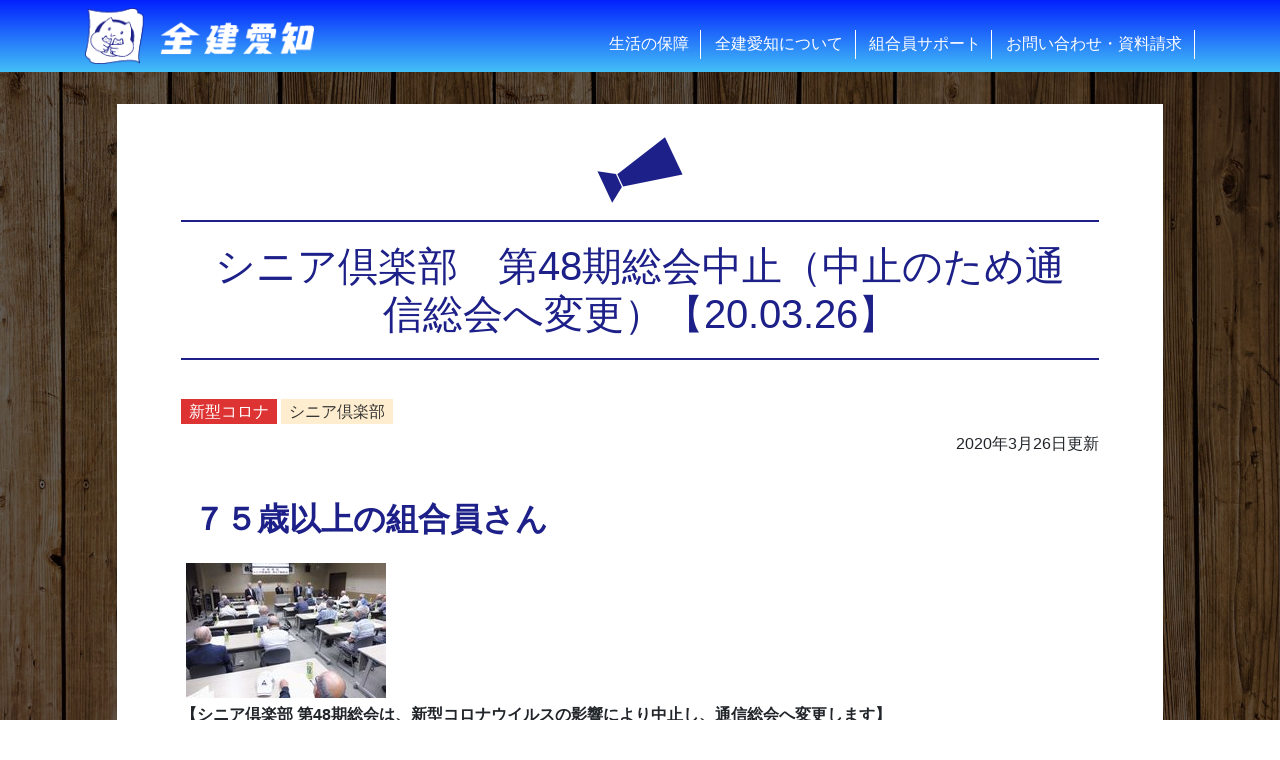

--- FILE ---
content_type: text/html; charset=UTF-8
request_url: http://zenken-aichi.com/2020/03-26/3697.html
body_size: 19941
content:
<!DOCTYPE html>
<html lang="ja">
<head>
	<!--YouTube計測 エムディーエム-->
	<!-- Google Tag Manager -->
	<script>(function(w,d,s,l,i){w[l]=w[l]||[];w[l].push({'gtm.start':
	new Date().getTime(),event:'gtm.js'});var f=d.getElementsByTagName(s)[0],
	j=d.createElement(s),dl=l!='dataLayer'?'&l='+l:'';j.async=true;j.src=
	'https://www.googletagmanager.com/gtm.js?id='+i+dl;f.parentNode.insertBefore(j,f);
	})(window,document,'script','dataLayer','GTM-TN9M5LM');</script>
	<!-- End Google Tag Manager -->
	<meta charset="UTF-8">
	<meta name="viewport" content="width=device-width, initial-scale=1, shrink-to-fit=no">
	<link rel="profile" href="http://gmpg.org/xfn/11">
	<title>シニア倶楽部　第48期総会中止（中止のため通信総会へ変更）【20.03.26】 &#8211; 全建愛知</title>
<meta name='robots' content='max-image-preview:large' />
<link rel='stylesheet' id='wp-block-library-css' href='http://zenken-aichi.com/wp-includes/css/dist/block-library/style.min.css?ver=6.5.7' media='all' />
<style id='tropicalista-pdfembed-style-inline-css'>
.wp-block-tropicalista-pdfembed{height:500px}

</style>
<style id='classic-theme-styles-inline-css'>
/*! This file is auto-generated */
.wp-block-button__link{color:#fff;background-color:#32373c;border-radius:9999px;box-shadow:none;text-decoration:none;padding:calc(.667em + 2px) calc(1.333em + 2px);font-size:1.125em}.wp-block-file__button{background:#32373c;color:#fff;text-decoration:none}
</style>
<style id='global-styles-inline-css'>
body{--wp--preset--color--black: #000000;--wp--preset--color--cyan-bluish-gray: #abb8c3;--wp--preset--color--white: #fff;--wp--preset--color--pale-pink: #f78da7;--wp--preset--color--vivid-red: #cf2e2e;--wp--preset--color--luminous-vivid-orange: #ff6900;--wp--preset--color--luminous-vivid-amber: #fcb900;--wp--preset--color--light-green-cyan: #7bdcb5;--wp--preset--color--vivid-green-cyan: #00d084;--wp--preset--color--pale-cyan-blue: #8ed1fc;--wp--preset--color--vivid-cyan-blue: #0693e3;--wp--preset--color--vivid-purple: #9b51e0;--wp--preset--color--blue: #0d6efd;--wp--preset--color--indigo: #6610f2;--wp--preset--color--purple: #5533ff;--wp--preset--color--pink: #d63384;--wp--preset--color--red: #dc3545;--wp--preset--color--orange: #fd7e14;--wp--preset--color--yellow: #ffc107;--wp--preset--color--green: #198754;--wp--preset--color--teal: #20c997;--wp--preset--color--cyan: #0dcaf0;--wp--preset--color--gray: #6c757d;--wp--preset--color--gray-dark: #343a40;--wp--preset--gradient--vivid-cyan-blue-to-vivid-purple: linear-gradient(135deg,rgba(6,147,227,1) 0%,rgb(155,81,224) 100%);--wp--preset--gradient--light-green-cyan-to-vivid-green-cyan: linear-gradient(135deg,rgb(122,220,180) 0%,rgb(0,208,130) 100%);--wp--preset--gradient--luminous-vivid-amber-to-luminous-vivid-orange: linear-gradient(135deg,rgba(252,185,0,1) 0%,rgba(255,105,0,1) 100%);--wp--preset--gradient--luminous-vivid-orange-to-vivid-red: linear-gradient(135deg,rgba(255,105,0,1) 0%,rgb(207,46,46) 100%);--wp--preset--gradient--very-light-gray-to-cyan-bluish-gray: linear-gradient(135deg,rgb(238,238,238) 0%,rgb(169,184,195) 100%);--wp--preset--gradient--cool-to-warm-spectrum: linear-gradient(135deg,rgb(74,234,220) 0%,rgb(151,120,209) 20%,rgb(207,42,186) 40%,rgb(238,44,130) 60%,rgb(251,105,98) 80%,rgb(254,248,76) 100%);--wp--preset--gradient--blush-light-purple: linear-gradient(135deg,rgb(255,206,236) 0%,rgb(152,150,240) 100%);--wp--preset--gradient--blush-bordeaux: linear-gradient(135deg,rgb(254,205,165) 0%,rgb(254,45,45) 50%,rgb(107,0,62) 100%);--wp--preset--gradient--luminous-dusk: linear-gradient(135deg,rgb(255,203,112) 0%,rgb(199,81,192) 50%,rgb(65,88,208) 100%);--wp--preset--gradient--pale-ocean: linear-gradient(135deg,rgb(255,245,203) 0%,rgb(182,227,212) 50%,rgb(51,167,181) 100%);--wp--preset--gradient--electric-grass: linear-gradient(135deg,rgb(202,248,128) 0%,rgb(113,206,126) 100%);--wp--preset--gradient--midnight: linear-gradient(135deg,rgb(2,3,129) 0%,rgb(40,116,252) 100%);--wp--preset--font-size--small: 13px;--wp--preset--font-size--medium: 20px;--wp--preset--font-size--large: 36px;--wp--preset--font-size--x-large: 42px;--wp--preset--spacing--20: 0.44rem;--wp--preset--spacing--30: 0.67rem;--wp--preset--spacing--40: 1rem;--wp--preset--spacing--50: 1.5rem;--wp--preset--spacing--60: 2.25rem;--wp--preset--spacing--70: 3.38rem;--wp--preset--spacing--80: 5.06rem;--wp--preset--shadow--natural: 6px 6px 9px rgba(0, 0, 0, 0.2);--wp--preset--shadow--deep: 12px 12px 50px rgba(0, 0, 0, 0.4);--wp--preset--shadow--sharp: 6px 6px 0px rgba(0, 0, 0, 0.2);--wp--preset--shadow--outlined: 6px 6px 0px -3px rgba(255, 255, 255, 1), 6px 6px rgba(0, 0, 0, 1);--wp--preset--shadow--crisp: 6px 6px 0px rgba(0, 0, 0, 1);}:where(.is-layout-flex){gap: 0.5em;}:where(.is-layout-grid){gap: 0.5em;}body .is-layout-flex{display: flex;}body .is-layout-flex{flex-wrap: wrap;align-items: center;}body .is-layout-flex > *{margin: 0;}body .is-layout-grid{display: grid;}body .is-layout-grid > *{margin: 0;}:where(.wp-block-columns.is-layout-flex){gap: 2em;}:where(.wp-block-columns.is-layout-grid){gap: 2em;}:where(.wp-block-post-template.is-layout-flex){gap: 1.25em;}:where(.wp-block-post-template.is-layout-grid){gap: 1.25em;}.has-black-color{color: var(--wp--preset--color--black) !important;}.has-cyan-bluish-gray-color{color: var(--wp--preset--color--cyan-bluish-gray) !important;}.has-white-color{color: var(--wp--preset--color--white) !important;}.has-pale-pink-color{color: var(--wp--preset--color--pale-pink) !important;}.has-vivid-red-color{color: var(--wp--preset--color--vivid-red) !important;}.has-luminous-vivid-orange-color{color: var(--wp--preset--color--luminous-vivid-orange) !important;}.has-luminous-vivid-amber-color{color: var(--wp--preset--color--luminous-vivid-amber) !important;}.has-light-green-cyan-color{color: var(--wp--preset--color--light-green-cyan) !important;}.has-vivid-green-cyan-color{color: var(--wp--preset--color--vivid-green-cyan) !important;}.has-pale-cyan-blue-color{color: var(--wp--preset--color--pale-cyan-blue) !important;}.has-vivid-cyan-blue-color{color: var(--wp--preset--color--vivid-cyan-blue) !important;}.has-vivid-purple-color{color: var(--wp--preset--color--vivid-purple) !important;}.has-black-background-color{background-color: var(--wp--preset--color--black) !important;}.has-cyan-bluish-gray-background-color{background-color: var(--wp--preset--color--cyan-bluish-gray) !important;}.has-white-background-color{background-color: var(--wp--preset--color--white) !important;}.has-pale-pink-background-color{background-color: var(--wp--preset--color--pale-pink) !important;}.has-vivid-red-background-color{background-color: var(--wp--preset--color--vivid-red) !important;}.has-luminous-vivid-orange-background-color{background-color: var(--wp--preset--color--luminous-vivid-orange) !important;}.has-luminous-vivid-amber-background-color{background-color: var(--wp--preset--color--luminous-vivid-amber) !important;}.has-light-green-cyan-background-color{background-color: var(--wp--preset--color--light-green-cyan) !important;}.has-vivid-green-cyan-background-color{background-color: var(--wp--preset--color--vivid-green-cyan) !important;}.has-pale-cyan-blue-background-color{background-color: var(--wp--preset--color--pale-cyan-blue) !important;}.has-vivid-cyan-blue-background-color{background-color: var(--wp--preset--color--vivid-cyan-blue) !important;}.has-vivid-purple-background-color{background-color: var(--wp--preset--color--vivid-purple) !important;}.has-black-border-color{border-color: var(--wp--preset--color--black) !important;}.has-cyan-bluish-gray-border-color{border-color: var(--wp--preset--color--cyan-bluish-gray) !important;}.has-white-border-color{border-color: var(--wp--preset--color--white) !important;}.has-pale-pink-border-color{border-color: var(--wp--preset--color--pale-pink) !important;}.has-vivid-red-border-color{border-color: var(--wp--preset--color--vivid-red) !important;}.has-luminous-vivid-orange-border-color{border-color: var(--wp--preset--color--luminous-vivid-orange) !important;}.has-luminous-vivid-amber-border-color{border-color: var(--wp--preset--color--luminous-vivid-amber) !important;}.has-light-green-cyan-border-color{border-color: var(--wp--preset--color--light-green-cyan) !important;}.has-vivid-green-cyan-border-color{border-color: var(--wp--preset--color--vivid-green-cyan) !important;}.has-pale-cyan-blue-border-color{border-color: var(--wp--preset--color--pale-cyan-blue) !important;}.has-vivid-cyan-blue-border-color{border-color: var(--wp--preset--color--vivid-cyan-blue) !important;}.has-vivid-purple-border-color{border-color: var(--wp--preset--color--vivid-purple) !important;}.has-vivid-cyan-blue-to-vivid-purple-gradient-background{background: var(--wp--preset--gradient--vivid-cyan-blue-to-vivid-purple) !important;}.has-light-green-cyan-to-vivid-green-cyan-gradient-background{background: var(--wp--preset--gradient--light-green-cyan-to-vivid-green-cyan) !important;}.has-luminous-vivid-amber-to-luminous-vivid-orange-gradient-background{background: var(--wp--preset--gradient--luminous-vivid-amber-to-luminous-vivid-orange) !important;}.has-luminous-vivid-orange-to-vivid-red-gradient-background{background: var(--wp--preset--gradient--luminous-vivid-orange-to-vivid-red) !important;}.has-very-light-gray-to-cyan-bluish-gray-gradient-background{background: var(--wp--preset--gradient--very-light-gray-to-cyan-bluish-gray) !important;}.has-cool-to-warm-spectrum-gradient-background{background: var(--wp--preset--gradient--cool-to-warm-spectrum) !important;}.has-blush-light-purple-gradient-background{background: var(--wp--preset--gradient--blush-light-purple) !important;}.has-blush-bordeaux-gradient-background{background: var(--wp--preset--gradient--blush-bordeaux) !important;}.has-luminous-dusk-gradient-background{background: var(--wp--preset--gradient--luminous-dusk) !important;}.has-pale-ocean-gradient-background{background: var(--wp--preset--gradient--pale-ocean) !important;}.has-electric-grass-gradient-background{background: var(--wp--preset--gradient--electric-grass) !important;}.has-midnight-gradient-background{background: var(--wp--preset--gradient--midnight) !important;}.has-small-font-size{font-size: var(--wp--preset--font-size--small) !important;}.has-medium-font-size{font-size: var(--wp--preset--font-size--medium) !important;}.has-large-font-size{font-size: var(--wp--preset--font-size--large) !important;}.has-x-large-font-size{font-size: var(--wp--preset--font-size--x-large) !important;}
.wp-block-navigation a:where(:not(.wp-element-button)){color: inherit;}
:where(.wp-block-post-template.is-layout-flex){gap: 1.25em;}:where(.wp-block-post-template.is-layout-grid){gap: 1.25em;}
:where(.wp-block-columns.is-layout-flex){gap: 2em;}:where(.wp-block-columns.is-layout-grid){gap: 2em;}
.wp-block-pullquote{font-size: 1.5em;line-height: 1.6;}
</style>
<link rel='stylesheet' id='contact-form-7-css' href='http://zenken-aichi.com/wp-content/plugins/contact-form-7/includes/css/styles.css?ver=5.7.2' media='all' />
<link rel='stylesheet' id='pagetop-jump-css' href='http://zenken-aichi.com/wp-content/plugins/tkp-tools/inc/pagetop-jump/pagetop-jump.css?ver=1.0' media='all' />
<link rel='stylesheet' id='child-understrap-styles-css' href='http://zenken-aichi.com/wp-content/themes/understrap-zenken/css/child-theme.css?ver=0.5.5' media='all' />
<link rel='stylesheet' id='child-custom-styles-css' href='http://zenken-aichi.com/wp-content/themes/understrap-zenken/css/child-custom.css?ver=0.5.5' media='all' />
<link rel='stylesheet' id='custom-block-css' href='http://zenken-aichi.com/wp-content/themes/understrap-zenken/css/custom-block.css?ver=0.5.5' media='all' />
<link rel='stylesheet' id='cf7cf-style-css' href='http://zenken-aichi.com/wp-content/plugins/cf7-conditional-fields/style.css?ver=2.3.2' media='all' />
<script src="http://zenken-aichi.com/wp-includes/js/jquery/jquery.min.js?ver=3.7.1" id="jquery-core-js"></script>
<script src="http://zenken-aichi.com/wp-includes/js/jquery/jquery-migrate.min.js?ver=3.4.1" id="jquery-migrate-js"></script>
<link rel="https://api.w.org/" href="http://zenken-aichi.com/wp-json/" /><link rel="alternate" type="application/json" href="http://zenken-aichi.com/wp-json/wp/v2/posts/3697" /><link rel="alternate" type="application/json+oembed" href="http://zenken-aichi.com/wp-json/oembed/1.0/embed?url=http%3A%2F%2Fzenken-aichi.com%2F2020%2F03-26%2F3697.html" />
<link rel="alternate" type="text/xml+oembed" href="http://zenken-aichi.com/wp-json/oembed/1.0/embed?url=http%3A%2F%2Fzenken-aichi.com%2F2020%2F03-26%2F3697.html&#038;format=xml" />
<meta name="mobile-web-app-capable" content="yes">
<meta name="apple-mobile-web-app-capable" content="yes">
<meta name="apple-mobile-web-app-title" content="全建愛知 - 全建愛知は建設業で働くあなたを守ります">
<style>.recentcomments a{display:inline !important;padding:0 !important;margin:0 !important;}</style>
<!-- TKP Tools -->
<!-- Global site tag (gtag.js) - Google Analytics -->
<script async src="//www.googletagmanager.com/gtag/js?id=UA-118023646-1"></script>
<script>
  window.dataLayer = window.dataLayer || [];
  function gtag(){dataLayer.push(arguments);}
  gtag('js', new Date());

  gtag('config', 'UA-118023646-1');
</script>

	<link rel="shortcut icon" href="http://zenken-aichi.com/wp-content/themes/understrap-zenken/images/favicon.ico">
	<link href="//maxcdn.bootstrapcdn.com/font-awesome/4.7.0/css/font-awesome.min.css" rel="stylesheet">
</head>

<body class="post-template-default single single-post postid-3697 single-format-standard wp-embed-responsive group-blog understrap-no-sidebar">
	<!--YouTube計測 エムディーエム-->
	<!-- Google Tag Manager (noscript) -->
	<noscript><iframe src="https://www.googletagmanager.com/ns.html?id=GTM-TN9M5LM"
	height="0" width="0" style="display:none;visibility:hidden"></iframe></noscript>
	<!-- End Google Tag Manager (noscript) -->
<svg aria-hidden="true" style="position: absolute; width: 0; height: 0; overflow: hidden;" version="1.1" xmlns="http://www.w3.org/2000/svg" xmlns:xlink="http://www.w3.org/1999/xlink">
<defs>
<symbol id="icon-logo" viewBox="0 0 32 32">
<path d="M31.283 4.851c-0.461-0.806-1.549-1.062-2.547-1.331 0.051-1.702-1.254-2.381-2.854-2.394-2.163-0.013-3.827 0.883-5.683 1.267-3.11 0.576-6.285 0.755-9.434 0.563-2.061-0.102-4.122-0.371-6.144-0.781-0.96-0.192-1.869-0.474-2.803-0.704 0.691 3.622 0.896 7.322 0.614 11.008-0.102 1.254-0.102 2.509-0.307 3.686-0.192 1.165-0.269 2.355-0.486 3.52-0.115 0.576-0.205 1.152-0.32 1.715-0.128 0.563-0.218 1.139-0.346 1.69-0.243 1.011-0.806 2.163-0.422 3.29 0.346 0.998 1.126 1.549 2.061 2.022 0.051 1.933 2.445 2.496 4.557 2.419 0.653-0.026 1.28 0.090 1.894 0.077 1.178-0.038 2.342-0.154 3.507-0.333 2.394-0.371 4.57-0.678 6.899-0.986 1.178-0.154 2.458-0.282 3.597-0.333 2.342-0.090 4.915-0.051 6.234 1.126 0.154 0.141 0.179 0.166 0.307 0.115 0.294-0.115 0.102-0.346 0.026-0.589-0.563-1.69-0.358-3.942-0.166-5.747 0.115-1.126 0.256-2.125 0.422-3.187 0.486-3.2 1.203-6.323 1.523-9.651 0.128-1.101 0.205-2.202 0.205-3.302-0.064-1.139 0.141-2.33-0.333-3.162zM31.206 8.026c-0.013 1.626-0.166 3.238-0.448 4.838-0.486 3.699-1.165 6.989-1.638 10.637-0.269 2.010-0.448 4.352 0 6.246-0.077 0.038-0.179-0.038-0.23-0.077-1.203-0.627-3.059-0.883-4.954-0.845-1.843 0.064-3.674 0.218-5.491 0.474-2.726 0.346-5.21 0.883-7.987 1.126-0.704 0.077-1.395 0.102-2.099 0.064-0.218-0.013-0.448-0.090-0.678-0.102-0.461-0.013-0.909 0.077-1.382 0.051-1.242-0.077-2.739-0.448-3.174-1.357-0.115-0.294-0.166-0.614-0.166-0.934-1.037-0.538-2.214-1.152-2.189-2.714 0.026-0.474 0.128-0.947 0.307-1.382 0.384-1.37 0.678-2.765 0.883-4.173 0.179-0.934 0.32-1.907 0.448-2.893 0.41-3.034 0.576-6.093 0.512-9.152-0.077-1.946-0.269-3.891-0.589-5.824 2.829 0.768 5.734 1.203 8.666 1.318 1.024 0.026 2.074 0.128 3.085 0.077 1.037-0.064 2.048-0.102 3.034-0.166 0.986-0.077 1.958-0.218 2.918-0.422 1.382-0.256 2.534-0.781 3.878-1.075 0.486-0.115 0.973-0.192 1.472-0.23v0c1.715-0.128 3.213 0.538 2.944 2.304 0.96 0.282 2.138 0.448 2.598 1.216 0.448 0.742 0.256 2.035 0.282 2.995z"></path>
<path d="M26.253 19.264c0.256-0.589 0.179-1.446 0.23-2.266 0.026-0.358 0.102-0.704 0.102-1.011 0-0.397-0.115-0.896-0.166-1.344-0.026-0.422-0.090-0.845-0.192-1.254-0.166-0.41-0.384-0.794-0.64-1.152-0.474-0.845-0.589-1.638-0.947-2.598-0.141-0.384-0.461-1.050-0.73-1.139-0.218-0.038-0.435-0.013-0.64 0.077-0.32 0.115-0.614 0.384-0.896 0.525-1.267-0.819-2.688-1.382-4.173-1.651-0.422-0.064-0.858-0.128-1.293-0.166-0.653 0-1.318-0.051-1.958-0.166 0.013-0.346-0.128-0.986-0.41-1.037-0.077-0.013-0.166 0-0.23 0.026-1.075 0.154-1.946 0.973-2.573 1.626-2.547 0.819-4.634 2.65-5.76 5.069-0.115 0.269-0.218 0.55-0.307 0.832-0.026 0.166-0.051 0.333-0.102 0.499-0.102 0.179-0.435 0.358-0.589 0.499-0.806 0.666-1.344 1.587-1.536 2.624-0.038 0.243-0.141 0.474-0.166 0.678-0.038 0.538 0.013 1.062 0.166 1.574 0.141 0.73 0.448 1.408 0.922 1.984 0.474 0.704 1.075 1.306 1.766 1.792 0.333 0.269 0.691 0.512 1.062 0.73 0.602 0.307 1.51 0.218 1.792 0.922 1.549 1.344 3.93 2.022 6.49 1.933 0.243-0.013 0.512-0.077 0.755-0.102s0.525 0.013 0.755-0.026c0.154-0.026 0.282-0.192 0.474-0.192 0.218 0.038 0.435 0.102 0.64 0.192 1.382 0.358 2.829 0.333 4.198-0.077 0.589-0.192 1.139-0.461 1.651-0.806 1.101-0.755 1.958-1.613 2.266-3.136 0.179-0.87 0.179-1.754 0-2.624-0.051-0.179-0.256-0.294-0.218-0.525 0.038-0.115 0.192-0.166 0.256-0.307zM14.758 26.445c-0.307 0-0.614-0.026-0.922-0.051-0.704-0.064-1.395-0.179-2.074-0.358-0.576-0.141-1.139-0.397-1.626-0.73-0.243-0.128-0.435-0.333-0.538-0.589 0.73-0.538 1.971 0.64 2.547-0.051 0.077-0.128 0.128-0.243 0.192-0.384 0.166-0.269 0.435-0.525 0.614-0.87 0.23-0.538 0.397-1.114 0.474-1.702v-0.064c0.23 0.269 0.512 0.499 0.755 0.755-0.256 0.346-0.461 1.101-0.051 1.344 0.128 0.563-0.576 1.126-0.192 1.51 0.051 0.051 0.115 0.013 0.192 0.064 0.051 0.038 0.102 0.141 0.166 0.192 0.461 0.41 1.6 0.307 2.099 0.73-0.461 0.282-1.062 0.205-1.638 0.205zM10.982 24.41c0.141-0.218 0.192-0.73 0.525-0.781 0.102-0.013 0.218 0.064 0.307 0.051v0c0.179-0.026 0.243-0.192 0.448-0.192-0.128 0.653-0.512 1.254-1.28 0.922zM12.57 22.144c0 0 0 0 0 0 0.051-0.128 0.192-0.218 0.333-0.218 0 0 0.013 0.013 0.013 0.013 0.090 0.141 0.038 0.32-0.102 0.41-0.141-0.026-0.154-0.154-0.243-0.205 0 0 0 0 0 0v0zM12.019 19.52c-0.192-0.115-0.371-0.23-0.538-0.384-0.397-0.205-0.768-0.448-1.114-0.73-0.141-0.141-0.269-0.307-0.358-0.499 0-0.115 0.205-0.346 0.307-0.499 0.128-0.179 0.23-0.32 0.333-0.448 0.23-0.32 0.512-0.602 0.832-0.832v0c0.205 0.166 0.205 0.538 0.307 0.806 0.627 0.154 1.126 0.934 1.869 0.922 0.294 0 0.41-0.23 0.678-0.218-0.205 0.96-0.371 1.843-0.87 2.483-0.333-0.371-0.947-0.384-1.446-0.602zM14.592 24.32v0c0.141 0.32 0.205 0.653 0.192 0.986-0.602 0.077-0.576-0.819-0.192-0.986zM26.074 21.299c0.013 0.435-0.282 0.832-0.166 1.28-0.051 0.141-0.166 0.256-0.102 0.448-0.282 0.384-0.32 0.832-0.589 1.229-0.205 0.256-0.448 0.486-0.704 0.678-0.742 0.691-1.626 1.216-2.598 1.536-1.178 0.346-2.355 0.077-3.584-0.102-1.254-0.179-2.253-0.448-2.982-1.229-0.026-0.205-0.166-0.294-0.141-0.538 0.461-0.090 1.306 0.051 1.677-0.23-0.256-0.294-0.73-0.115-1.178-0.166-0.218-0.051-0.448-0.115-0.666-0.192-0.269-0.064-0.474-0.102-0.589-0.256-0.192-0.269-0.128-0.998 0.141-1.139 0.179-0.051 0.358-0.064 0.538-0.051 0.973 0.064 2.214 0.525 3.11 0.102-0.141-0.333-0.653-0.166-1.037-0.218-0.435-0.064-1.101-0.128-1.651-0.218-0.435-0.038-0.858-0.128-1.28-0.282-0.166-0.102-0.294-0.269-0.358-0.448 0.013-0.294 0.154-0.563 0.384-0.755 1.818 0.051 3.635 0.013 5.453-0.141 0.41-0.115 0.806-0.282 1.178-0.499 0.051-0.102 0.115-0.192 0.166-0.307-0.038-0.166-0.243-0.205-0.307-0.422-0.141-0.448 0.102-1.139-0.282-1.395-0.026-0.294-0.102-0.64-0.358-0.73-0.627-0.23-0.96 0.627-1.344 0.806-0.448-0.256-1.139-0.026-1.459-0.358-0.102-0.102-0.077-0.243-0.141-0.358-0.166-0.282-0.486-0.41-0.806-0.333-0.269 0.090-0.653 0.691-0.781 0.947-0.346 0.704-0.589 1.69-0.896 2.355-0.32 0.038-0.627 0.102-0.922 0.218 0.333-0.64 0.589-1.306 0.755-2.010 0.077-0.384 0.333-1.28-0.115-1.421-0.448-0.128-0.678 0.397-1.088 0.307-0.154-0.038-0.282-0.205-0.422-0.282-0.474-0.243-1.152-0.358-0.896-1.088-0.115-0.23-0.358-0.371-0.614-0.384-0.154 0.013-0.282 0.218-0.422 0.358-0.269 0.269-0.499 0.525-0.755 0.806-0.128 0.141-0.256 0.282-0.397 0.307-0.154-0.115-0.013-0.333-0.218-0.384-0.269-0.051-0.294 0.422-0.256 0.678 0.064 0.192 0.141 0.384 0.23 0.563 0.102 0.218 0.282 0.371 0.333 0.499 0.691 0.602 1.485 1.075 2.33 1.395 0.41 0.192 1.28 0.448 1.088 1.139-0.102 0.371-0.87 0.717-1.395 0.563-0.346-0.166-0.678-0.358-0.998-0.589l-0.499-0.282c-0.141-0.077-0.422-0.269-0.499-0.102-0.090 0.205 0.717 0.666 0.87 0.755 0.371 0.166 0.73 0.371 1.062 0.589 0.179 0.141 0.525 0.512 0.499 0.781-0.013 0.179-0.179 0.243-0.307 0.333-0.115 0.115-0.256 0.192-0.397 0.23-0.717 0.141-1.254-0.563-1.843-0.512-0.115 0.563 0.768 0.435 0.845 0.845 0.141 0.742-1.139 0.704-1.741 0.589-0.166-0.038-0.358-0.115-0.538-0.166-1.19-0.32-2.24-0.986-3.046-1.907-0.704-0.742-1.229-1.638-1.536-2.624-0.166-0.499-0.23-1.037-0.192-1.562 0.371-2.278 1.613-4.134 4.314-4.058 0.614-2.573 2.176-4.506 3.994-6.042 0.41-0.346 0.934-0.717 1.421-1.088 0.141-0.128 0.307-0.256 0.474-0.358 0.141-0.051 0.269-0.026 0.41-0.090 0.602 0.486 0.32 1.843 1.139 2.099 0.282 0.051 0.563 0.077 0.845 0.077 0.845 0.038 1.677 0.154 2.496 0.358 0.704 0.218 1.37 0.525 2.010 0.896 0.205 0.141 0.422 0.243 0.666 0.307 0.781 0.051 1.242-0.794 1.843-1.062 0.179-0.090 0.384-0.128 0.589-0.115 0.128 0.038 0.32 0.474 0.422 0.73 0.102 0.269 0.192 0.538 0.256 0.819 0.179 0.602 0.307 1.216 0.358 1.843 0.090 1.587 0.013 3.187-0.218 4.762 0.026 0.128-0.128 0.077-0.115 0.192 0.013 0.282-0.026 0.563-0.102 0.832 0.512 0.422 0.922 0.973 1.178 1.574 0.077 0.243 0.166 0.525 0.23 0.806 0.128 0.294 0.192 0.576 0.23 0.858zM20.237 19.968c-0.448 0.371-1.203 0.23-1.869 0.333 0-0.141 0.154-0.128 0.218-0.218 0.026-0.128-0.038-0.243-0.141-0.307-0.256 0.154-0.576 0.090-0.755-0.141-0.397 0.154 0.013 0.474-0.026 0.73-0.742 0.051-1.498 0.064-2.24 0.026 0.102-0.653 0.269-1.306 0.474-1.933 0.141-0.448 0.282-0.858 0.678-0.986 0.179-0.064 0.282 0.205 0.384 0.333 0.026 0.038 0.090 0.064 0.115 0.102 0.064 0.102 0.102 0.269 0.256 0.358 0.41 0.102 0.832 0.154 1.254 0.166 0.102 0.026 0.166 0.064 0.23 0.077v0c0.576 0.051 0.602-0.563 1.062-0.781 0.307 0.166 0.294 0.742 0.358 1.178 0.038 0.154 0.077 0.307 0.102 0.474-0.013 0.102-0.077 0.166-0.102 0.23-0.026 0.128 0.077 0.243 0 0.358z"></path>
<path d="M13.478 11.366c-0.499 0.166-0.819 0.64-0.781 1.152 0 0.038 0.013 0.090 0.026 0.128 0.102 0.294 0.41 0.448 0.704 0.346 0.307-0.166 0.55-0.448 0.666-0.781 0.141-0.538-0.141-0.934-0.614-0.845zM13.402 12.288c-0.243-0.013-0.346-0.435-0.051-0.499 0.371-0.064 0.384 0.512 0.051 0.499z"></path>
<path d="M20.083 13.44c-0.115 0.013-0.23 0.051-0.333 0.115-0.333 0.256-0.794 1.293-0.166 1.536 0.499 0.192 1.024-0.474 1.088-0.896 0.077-0.474-0.141-0.832-0.589-0.755zM19.994 14.374v0c-0.115-0.013-0.218-0.102-0.23-0.23-0.013-0.141 0.090-0.256 0.23-0.269 0.294-0.013 0.294 0.499 0 0.499z"></path>
<path d="M14.733 14.771c-0.051-0.051-0.128-0.064-0.192-0.051-0.371 0.422-0.512 0.986-0.397 1.536 0.794 0 1.574-0.166 2.291-0.499 0.115-0.051 0.32-0.077 0.307-0.23-0.653-0.192-1.062 0.269-1.6 0.333-0.218 0-0.422 0-0.64 0.026-0.013-0.051-0.064-0.051-0.077-0.102 0.026-0.41 0.256-0.614 0.307-1.011z"></path>
<path d="M11.187 17.638c-0.026 0.051-0.026 0.102-0.013 0.141 0.026 0.128 0.154 0.218 0.294 0.192 0.128-0.026 0.218-0.154 0.192-0.294-0.051-0.128-0.358-0.192-0.474-0.038z"></path>
<path d="M13.504 18.483c-0.205-0.090-0.486-0.102-0.525 0.115-0.013 0.141 0.218 0.486 0.397 0.397 0.102-0.141 0.141-0.333 0.128-0.512z"></path>
<path d="M11.789 18.906c-0.038-0.179-0.179-0.448-0.397-0.282 0.064 0.064 0.090 0.166 0.051 0.256 0.128 0.166 0.154 0.397 0.397 0.397 0.179 0 0.538-0.192 0.538-0.358-0.192 0.026-0.384 0.013-0.589-0.013z"></path>
<path d="M17.101 19.187c-0.179-0.294-0.691-0.141-0.666 0.141 0.038 0.32 0.666 0.179 0.666-0.141z"></path>
<path d="M19.622 19.52c-0.115-0.218-0.64-0.333-0.755-0.051 0.064 0.282 0.666 0.384 0.755 0.051z"></path>
</symbol>
<symbol id="icon-kenpo" viewBox="0 0 32 32">
<path d="M23.398 11.853v-6.221h-14.797v6.221h-6.682v14.515h28.16v-14.515h-6.682zM7.949 23.258h-3.226v-3.11h3.226v3.11zM7.949 18.074h-3.226v-3.11h3.226v3.11zM13.376 23.258h-3.226v-3.11h3.226v3.11zM13.376 18.074h-3.226v-3.11h3.226v3.11zM16.947 12.89h-1.907v-1.677h-1.728v-1.83h1.728v-1.677h1.907v1.677h1.741v1.843h-1.728l-0.013 1.664zM21.85 23.258h-3.226v-3.11h3.226v3.11zM21.85 18.074h-3.226v-3.11h3.226v3.11zM27.277 23.258h-3.226v-3.11h3.226v3.11zM27.277 18.074h-3.226v-3.11h3.226v3.11z"></path>
</symbol>
<symbol id="icon-rousai" viewBox="0 0 32 32">
<path d="M17.536 13.44l0.051-0.013c3.085-0.678 5.018-3.725 4.339-6.81 0 0 0-0.013 0-0.013-0.755-3.098-3.866-5.018-6.976-4.301l-0.051 0.013c-3.085 0.678-5.018 3.738-4.339 6.81 0 0 0 0.013 0 0.013 0.755 3.098 3.853 5.018 6.976 4.301zM23.501 24.486c0-0.781-0.755-1.408-1.69-1.408h-0.179v2.816h0.166c0.947 0 1.702-0.64 1.702-1.408zM21.594 14.669v7.949h0.166c1.203 0 2.176 0.832 2.176 1.856s-0.973 1.856-2.176 1.856h-0.166v0.179h-12.25l0.294-0.41c-0.576-0.064-1.126-0.282-1.574-0.653-0.205-0.179-0.371-0.371-0.512-0.602v4.992h16.896v-10.637c-0.013-1.92-1.114-3.674-2.854-4.531zM9.933 25.677l1.882-2.586h-0.781v-4.070h0.448v3.622h0.653l6.17-8.525h-5.619c-2.816 0-5.107 2.278-5.12 5.107v4.378c0.090 0.576 0.371 1.114 0.806 1.51 0.435 0.358 0.986 0.563 1.562 0.563z"></path>
</symbol>
<symbol id="icon-kyosai" viewBox="0 0 32 32">
<path d="M25.267 18.65v-2.496c0-3.43-2.33-6.362-5.594-7.475 0.576-0.448 0.922-1.126 0.922-1.856 0-1.331-1.165-2.419-2.598-2.419-0.691 0-1.357 0.256-1.856 0.73-0.499-0.474-1.165-0.73-1.856-0.73-1.434 0-2.598 1.088-2.598 2.419 0 0.691 0.307 1.344 0.845 1.779-3.366 1.062-5.811 4.045-5.811 7.552v2.496c-1.19 1.766-2.099 4.454-0.96 6.285 1.203 1.933 5.683 2.982 10.227 3.008 4.544-0.026 9.037-1.075 10.227-3.008 1.152-1.83 0.243-4.518-0.947-6.285zM17.997 5.786c0.576 0.038 1.011 0.538 0.973 1.114s-0.538 1.011-1.114 0.973c-0.55-0.038-0.973-0.486-0.973-1.037 0.026-0.602 0.525-1.075 1.114-1.050v0zM14.298 5.786c0.576 0.038 1.011 0.538 0.973 1.114s-0.538 1.011-1.114 0.973c-0.55-0.038-0.973-0.486-0.973-1.037 0.013-0.602 0.512-1.075 1.114-1.050v0zM23.782 16.87c-0.41-0.448-0.806-0.909-1.050-1.254-1.075-1.498-1.69-2.688-3.366-3.469-0.678-0.32-2.022-0.461-3.366-0.512-1.344 0.038-2.688 0.192-3.366 0.512-1.677 0.768-2.291 1.971-3.366 3.469-0.243 0.346-0.653 0.794-1.050 1.254v-0.717c0-3.622 3.162-6.579 7.040-6.579h1.485c3.878 0 7.040 2.957 7.040 6.579v0.717z"></path>
</symbol>
<symbol id="icon-health" viewBox="0 0 32 32">
<path d="M9.536 16.307c-1.126-0.499-1.638-1.818-1.139-2.944s1.818-1.638 2.944-1.139 1.638 1.818 1.139 2.944c-0.23 0.512-0.627 0.922-1.139 1.139v2.611c0 0.96 0.179 1.907 0.512 2.79 1.357-1.446 3.238-3.533 4.365-4.915 0.358-0.448 0.717-0.896 1.062-1.37 0.218-0.294 0.435-0.602 0.627-0.922 0.973-1.51 1.677-3.187 1.677-5.222 0-2.573-1.92-4.698-4.429-4.698-2.099 0-3.968 1.178-4.723 3.635h-0.051c-0.73-2.432-2.586-3.61-4.659-3.61-2.458 0-4.442 2.086-4.442 4.698 0 2.022 0.717 3.712 1.677 5.222 0.205 0.307 0.41 0.614 0.627 0.922 0.346 0.474 0.704 0.922 1.062 1.37 1.638 2.010 4.902 5.53 5.747 6.387h0.051c0.013-0.013 0.038-0.038 0.051-0.064-0.64-1.318-0.973-2.752-0.973-4.224v-2.611zM29.222 5.798h-1.574v-0.23h-0.947v1.421h0.947v-0.192h1.574c0.256-0.026 0.474 0.166 0.499 0.422 0 0.026 0 0.051 0 0.090 0 0.051-0.486 5.235-3.622 5.363-0.269-0.346-0.768-0.397-1.101-0.141-0.051 0.038-0.102 0.090-0.141 0.141-3.187-0.051-3.686-5.312-3.686-5.363-0.026-0.256 0.154-0.486 0.41-0.512 0.026 0 0.051 0 0.090 0h1.574v0.192h0.947v-1.421h-0.947v0.23h-1.574c-0.806-0.026-1.472 0.614-1.498 1.408 0 0.038 0 0.064 0 0.102 0 0.986 0.87 6.323 4.685 6.362 0.026 0.038 0.064 0.077 0.102 0.102v5.005c0 4.186-3.174 7.59-7.066 7.59s-7.066-3.405-7.066-7.59v-4.646h-0.998v4.646c0 4.749 3.622 8.602 8.077 8.602s8.077-3.853 8.077-8.602v-4.992h0.013c0.051-0.038 0.090-0.077 0.128-0.128 3.763-0.102 4.621-5.376 4.621-6.362 0.026-0.806-0.589-1.472-1.395-1.51-0.064 0.013-0.090 0.013-0.128 0.013zM9.498 13.734h0.026c0.205-0.486 0.781-0.704 1.254-0.499 0.218 0.102 0.397 0.269 0.499 0.499h0.026v0.051c0.090 0.23 0.090 0.474 0 0.704v1.267c0.883-0.499 1.19-1.613 0.691-2.496s-1.613-1.19-2.496-0.691-1.19 1.613-0.691 2.496c0.166 0.294 0.41 0.538 0.691 0.691v-1.267c-0.090-0.23-0.090-0.474 0-0.704v-0.051z"></path>
</symbol>
<symbol id="icon-join" viewBox="0 0 32 32">
<path d="M8.128 2.176l-0.358-0.128v23.219l12.467 4.698v-4.774h3.981v-23.014h-16.090zM19.866 29.44l-11.738-4.429v-22.451l11.738 4.429v22.451zM18.88 18.176c0.013 0.563-0.435 1.024-0.998 1.037s-1.024-0.435-1.037-0.998c-0.013-0.563 0.435-1.024 0.998-1.037 0.013 0 0.013 0 0.026 0 0.55 0 0.998 0.448 1.011 0.998 0 0 0 0 0 0z"></path>
</symbol>
<symbol id="icon-faq" viewBox="0 0 32 32">
<path d="M16.358 13.043l-1.51 3.891-0.038-0.102 1.574-4.058c-0.026 0.090-0.038 0.179-0.026 0.269zM13.978 18.176h0.090l-0.998-2.752-0.038 0.115 0.947 2.637zM13.978 18.176l-0.96-2.624 0.038-0.115-1.024-2.842c0.141-0.23 0.333-0.41 0.563-0.538-0.563-0.051-1.114 0.269-1.318 0.832l-2.88 8.115c-0.051 0.166-0.077 0.333-0.064 0.499l-5.389 2.893 0.371 0.678 5.312-2.842c0.448 0.538 1.242 0.614 1.779 0.166 0.179-0.141 0.307-0.333 0.384-0.55l1.229-3.443-0.013-0.218h1.971zM14.81 16.832l1.574-4.058c-0.013 0.090-0.026 0.179-0.026 0.269l0.346-0.883c-0.064 0.064-0.115 0.141-0.166 0.218l0.179-0.474c-0.038 0-0.064-0.013-0.090-0.013h-3.405c-0.090 0-0.192 0.013-0.282 0.026v0.013c0.026 0 0.051-0.013 0.077-0.013l1.792 4.915zM22.144 7.117v-6.093h-0.768v6.093c-0.499 0.154-0.845 0.602-0.883 1.114l-0.166 2.957-2.944 0.576c-0.128 0.026-0.256 0.077-0.384 0.141 0.333 0.064 0.627 0.23 0.845 0.499l-2.227 5.76h2.304l0.154-3.981 3.686-0.73c0.563-0.115 0.986-0.589 1.011-1.165l0.23-3.93c0.038-0.538-0.32-1.062-0.858-1.242zM11.853 7.706c0 0 0.013 0 0.013 0h6.093c0.154 0 0.269-0.115 0.282-0.269 0-0.154-0.115-0.269-0.269-0.282 0 0-0.013 0-0.013 0h-0.627c-0.512-1.331-2.010-2.010-3.341-1.498-0.691 0.269-1.229 0.806-1.498 1.498h-0.627c-0.154 0-0.269 0.115-0.282 0.269 0 0.154 0.115 0.282 0.269 0.282zM12.301 8.704c0.051 1.446 1.254 2.573 2.688 2.534 1.382-0.038 2.483-1.152 2.534-2.534 0-0.218-0.038-0.448-0.102-0.666h-5.018c-0.064 0.218-0.090 0.448-0.102 0.666zM12.070 20.019c0.013 0.294 0.115 0.589 0.282 0.832v8.883c0.013 0.704 0.589 1.254 1.28 1.242 0.678-0.013 1.242-0.563 1.242-1.242v-8.166h0.563v8.166c0.013 0.704 0.589 1.254 1.28 1.242 0.678-0.013 1.242-0.563 1.242-1.242v-9.779c0-0.090-0.013-0.179-0.026-0.269l0.013-0.346h-5.901l0.026 0.678zM22.618 1.024v4.531h6.438v-4.531h-6.438zM3.443 25.306l3.046 5.645 4.019-2.15-3.046-5.632-4.019 2.138zM16.794 11.891l-0.102 0.256c0.090-0.090 0.179-0.166 0.294-0.23-0.051-0.013-0.128-0.026-0.192-0.026zM13.030 12.186l-0.090-0.256c-0.115 0.026-0.23 0.077-0.346 0.128 0.102 0.013 0.205 0.026 0.294 0.064 0.051 0.026 0.102 0.038 0.141 0.064zM13.978 18.189v0h-1.984l0.013 0.218 0.077-0.218h1.894z"></path>
</symbol>
<symbol id="icon-domain" viewBox="0 0 32 32">
<path d="M3.494 21.722l1.587-0.922v-0.691l-1.587 0.922v0.691zM3.494 24.525l1.587-0.922v-0.691l-1.587 0.922v0.691zM3.494 23.117l1.587-0.922v-0.691l-1.587 0.922v0.691zM3.494 20.314l1.587-0.922v-0.691l-1.587 0.922v0.691zM3.494 25.242v0.077l0.896 1.178 0.691-1.178v-0.998l-1.587 0.922zM3.494 18.906l1.587-0.922v-0.691l-1.587 0.922v0.691zM5.082 15.411v1.178l-1.587 0.922v-2.099l-2.342-1.421h6.272l-2.342 1.421zM7.373 8.653v-2.317c0-0.461 0.371-0.832 0.832-0.832h6.682c0.461 0 0.832 0.371 0.832 0.832v2.317h-8.346zM9.408 22.925l4.288-2.483v-0.922l-4.288 2.483v0.922zM9.408 19.648l4.288-2.483v-0.909l-4.288 2.483v0.909zM9.408 21.286l4.288-2.483v-0.922l-4.288 2.483v0.922zM9.408 26.189l4.288-2.483v-0.922l-4.288 2.483v0.922zM9.408 24.55l4.288-2.483v-0.922l-4.288 2.483v0.922zM10.112 26.496h3.584v-2.061l-3.584 2.061zM13.696 10.637v-1.318h-4.288v3.789l4.288-2.47zM9.408 14.746l4.288-2.483v-0.922l-4.288 2.483v0.922zM9.408 16.384l4.288-2.483v-0.922l-4.288 2.483v0.922zM9.408 18.022l4.288-2.483v-0.922l-4.288 2.483v0.922zM25.626 26.496l-1.741-3.021 1.741-3.021h3.482l1.741 3.021-1.741 3.021h-3.482zM27.366 22.157c-0.73 0-1.318 0.589-1.318 1.318s0.589 1.318 1.318 1.318 1.318-0.589 1.318-1.318c0 0 0 0 0 0 0-0.73-0.589-1.318-1.318-1.318v0zM17.894 26.163l4.288-2.483v-0.922l-4.288 2.483v0.922zM18.611 26.496h3.571v-2.061l-3.571 2.061zM22.182 17.152v-1.318h-4.288v3.789l4.288-2.47zM17.894 21.261l4.288-2.483v-0.922l-4.288 2.483v0.922zM17.894 22.899l4.288-2.483v-0.922l-4.288 2.483v0.922zM17.894 24.525l4.288-2.483v-0.922l-4.288 2.483v0.922zM15.808 15.219c0-1.626 1.894-2.944 4.237-2.944s4.237 1.318 4.237 2.944h-8.474z"></path>
</symbol>
<symbol id="icon-office" viewBox="0 0 32 32">
<path d="M16 14.758c0.461 0 0.845-0.384 0.832-0.858 0-0.461-0.384-0.845-0.858-0.832-0.461 0-0.832 0.384-0.832 0.845 0.013 0.474 0.397 0.845 0.858 0.845 0 0 0 0 0 0zM14.336 15.219c0.41-0.23 0.55-0.742 0.32-1.139 0 0 0 0 0-0.013-0.243-0.41-0.755-0.538-1.165-0.307s-0.55 0.742-0.32 1.139c0 0 0 0 0 0.013 0.243 0.397 0.755 0.538 1.165 0.307zM11.942 16.755c0.41 0.23 0.922 0.090 1.165-0.307 0.23-0.397 0.102-0.909-0.307-1.152 0 0 0 0-0.013 0-0.41-0.23-0.922-0.090-1.165 0.307-0.218 0.397-0.090 0.909 0.32 1.152 0-0.013 0 0 0 0zM11.814 17.28c0.474 0 0.858 0.384 0.858 0.845s-0.384 0.845-0.858 0.845-0.858-0.384-0.858-0.845 0.384-0.845 0.858-0.845zM13.12 19.802c-0.243-0.41-0.755-0.538-1.165-0.307s-0.55 0.742-0.32 1.139c0 0 0 0.013 0 0.013 0.243 0.41 0.755 0.538 1.165 0.307s0.55-0.742 0.32-1.152c0 0.013 0 0 0 0zM19.213 15.296c-0.41 0.23-0.55 0.742-0.32 1.139 0 0 0 0 0 0.013 0.243 0.41 0.755 0.538 1.165 0.307s0.55-0.742 0.32-1.139c0 0 0 0 0-0.013-0.243-0.41-0.755-0.55-1.165-0.307zM17.677 15.219c0.41 0.23 0.922 0.090 1.165-0.307 0.23-0.397 0.102-0.909-0.307-1.152 0 0 0 0-0.013 0-0.41-0.23-0.922-0.090-1.165 0.307-0.23 0.397-0.090 0.909 0.32 1.152-0.013-0.013 0-0.013 0 0zM14.336 21.030c-0.41-0.23-0.922-0.090-1.165 0.307-0.23 0.397-0.102 0.909 0.307 1.152 0 0 0 0 0.013 0 0.41 0.23 0.922 0.090 1.165-0.307 0.23-0.397 0.090-0.909-0.32-1.152 0 0.013 0 0 0 0zM16 21.478c-0.461 0-0.845 0.384-0.832 0.858 0 0.461 0.384 0.845 0.858 0.832 0.461 0 0.832-0.384 0.832-0.845s-0.384-0.845-0.858-0.845c0 0 0 0 0 0zM17.677 21.030c-0.41 0.23-0.55 0.742-0.32 1.139 0 0 0 0 0 0.013 0.243 0.41 0.755 0.538 1.165 0.307s0.55-0.742 0.32-1.139c0 0 0 0 0-0.013-0.243-0.397-0.755-0.538-1.165-0.307zM28.608 8.128c-2.368-2.867-12.608-3.008-12.608-3.008s-10.24 0.141-12.608 3.008c-1.92 2.33-1.894 5.402-0.358 5.568 1.024 0.115 4.57 0.499 4.582-0.947 0.013-1.562 0.038-2.688 2.125-3.648 0.102-0.051 0.218-0.102 0.346-0.141-0.525 0.474-0.307 1.203-0.205 1.472-0.154 0.102-0.294 0.218-0.422 0.346-1.037 0.986-1.728 3.149-1.728 3.149-0.282 0.973-1.984 5.606-1.971 8.986 0 1.958 0 3.955 2.214 3.955h16.051c2.214 0 2.214-2.010 2.214-3.955 0.013-3.379-1.69-8.013-1.971-8.986 0 0-0.678-2.163-1.728-3.149-0.128-0.128-0.269-0.243-0.422-0.346 0.102-0.269 0.32-0.998-0.205-1.472 0.115 0.038 0.23 0.090 0.346 0.141 2.086 0.96 2.112 2.086 2.125 3.648 0.013 1.446 3.546 1.062 4.582 0.947 1.536-0.166 1.549-3.238-0.358-5.568zM16 8.128c1.165 0.013 2.317 0.102 3.469 0.269-0.141 0.307-0.256 0.627-0.346 0.947 0 0-2.368-0.179-3.123-0.179s-3.123 0.179-3.123 0.179c-0.090-0.32-0.205-0.64-0.346-0.947 1.152-0.166 2.304-0.243 3.469-0.269zM21.21 21.478c-1.856 2.88-5.683 3.725-8.576 1.869-2.88-1.856-3.725-5.683-1.869-8.576 1.856-2.88 5.683-3.725 8.576-1.869 1.779 1.139 2.854 3.11 2.854 5.222v0c0 0.448-0.051 0.909-0.154 1.344zM22.054 19.482c-0.806-0.371-2.701-1.203-3.098-0.934-0.435 0.294 1.651 2.342 2.266 2.918zM16 15.872c-1.267 0.013-2.278 1.050-2.266 2.304s1.050 2.278 2.304 2.266c1.254-0.013 2.266-1.037 2.266-2.278 0-1.267-1.024-2.291-2.304-2.291 0 0 0 0 0 0z"></path>
</symbol>
<symbol id="icon-koushu" viewBox="0 0 32 32">
<path d="M31.616 22.438c-0.013 0.269-0.23 0.486-0.512 0.474 0 0-9.139-0.461-15.104-0.461-5.965-0.013-15.104 0.461-15.104 0.461-0.013 0-0.026 0-0.038 0-0.269-0.013-0.486-0.243-0.474-0.512v-1.51c-0.013-0.294 0.218-0.525 0.512-0.538h1.126c0.256-4.224 3.354-7.846 7.808-9.754v10.317h3.046v-11.558c1.037-0.179 2.074-0.269 3.123-0.269s2.099 0.090 3.123 0.269v11.558h3.046v-10.317c4.467 1.907 7.552 5.542 7.808 9.754h1.126c0.294 0.013 0.512 0.256 0.512 0.538v1.51c0 0.013 0 0.026 0 0.038zM18.048 15.334h-1.434v-1.421h-1.242v1.421h-1.421v1.242h1.434v1.421h1.242v-1.421h1.421v-1.242z"></path>
</symbol>
<symbol id="icon-document" viewBox="0 0 32 32">
<path d="M5.786 3.456v25.088h20.429v-25.088h-20.429zM9.574 14.528h-0.858v-0.55h0.858v0.55zM9.574 11.251h-0.858v-0.55h0.858v0.55zM9.574 8.282h-0.858v-0.832h0.858v0.832zM19.405 14.528h-9.088v-0.55h9.088v0.55zM19.405 11.251h-9.088v-0.55h9.088v0.55zM23.232 8.282h-13.056v-0.832h13.056v0.832z"></path>
</symbol>
<symbol id="icon-carrot" viewBox="0 0 32 32">
<path d="M6.477 2.202h19.251v27.75h-19.251v-27.75zM19.366 16.051c0.205-0.461 0.179-0.998-0.077-1.434 0.627-0.358 1.293-0.678 1.971-0.934 0.038 0.051 0.064 0.090 0.115 0.141 0.397 0.397 1.037 0.397 1.434 0.013 0.179-0.179 0.282-0.41 0.294-0.666 0.448 0.154 0.934-0.090 1.088-0.538 0.102-0.307 0.026-0.653-0.205-0.883-0.051-0.051-0.115-0.102-0.179-0.128 0.026-0.166 0.013-0.333-0.013-0.499 0.090-0.038 0.166-0.090 0.23-0.166 0.333-0.333 0.333-0.87 0-1.203-0.269-0.269-0.691-0.333-1.024-0.141-0.179-0.64-0.845-1.024-1.485-0.845-0.499 0.141-0.845 0.576-0.883 1.088-0.602-0.243-1.293 0.051-1.536 0.666-0.179 0.435-0.077 0.947 0.269 1.28 0.013 0.013 0.038 0.026 0.051 0.038-0.269 0.704-0.589 1.382-0.96 2.035-0.41-0.192-0.883-0.192-1.293 0-1.075-0.243-2.522-0.23-3.712 0.96-0.832 0.858-1.587 1.792-2.253 2.778l0.973 0.973c0.102 0.102 0.090 0.269-0.013 0.358s-0.256 0.090-0.346 0l-0.896-0.896c-0.154 0.243-0.307 0.486-0.461 0.73l1.114 1.126c0.102 0.102 0.090 0.269 0 0.358-0.102 0.090-0.256 0.090-0.358 0l-1.024-1.024c-0.141 0.256-0.282 0.525-0.41 0.781l1.139 1.152c0.102 0.102 0.102 0.256 0.013 0.358-0.102 0.102-0.256 0.102-0.358 0.013 0 0-0.013-0.013-0.013-0.013l-1.011-1.011c-0.614 1.421-1.51 3.226-0.922 3.917 0.614 0.717 7.219-2.586 9.434-4.8 1.216-1.229 1.549-2.509 1.306-3.584zM18.79 14.029c0.461-0.602 0.858-1.254 1.203-1.933 0.205 0.038 0.41 0.026 0.602-0.051l-1.779 2.010c-0.013 0-0.013-0.013-0.026-0.026v0zM19.021 14.246l2.15-1.856c0.026 0.026 0.051 0.064 0.077 0.090 0 0 0.013 0.013 0.013 0.013-0.115 0.166-0.192 0.371-0.192 0.576-0.704 0.346-1.37 0.768-1.997 1.242-0.013-0.026-0.026-0.051-0.051-0.064v0z"></path>
</symbol>
<symbol id="icon-schedule" viewBox="0 0 32 32">
<path d="M17.434 23.795h-12.467v-11.968h19.302v3.776c0.026 0 0.051 0 0.090 0 0.435 0 0.87 0.038 1.293 0.128v-9.459h-3.277v1.702c-0.013 0.947-0.794 1.715-1.741 1.702-0.934-0.013-1.69-0.768-1.702-1.702v-1.702h-8.627v1.702c-0.013 0.947-0.794 1.715-1.741 1.702-0.934-0.013-1.69-0.768-1.702-1.702v-1.702h-3.277v18.88h14.246c-0.179-0.435-0.307-0.896-0.397-1.357zM6.771 13.35h2.534v2.522h-2.534v-2.522zM11.136 13.35h2.534v2.522h-2.534v-2.522zM15.514 13.35h2.534v2.522h-2.522v-2.522zM19.891 13.35h2.534v2.522h-2.534v-2.522zM6.771 17.434h2.534v2.522h-2.534v-2.522zM11.136 17.434h2.534v2.522h-2.534v-2.522zM15.514 17.434v2.522h2.291c0.077-0.179 0.154-0.346 0.243-0.512v-1.997l-2.534-0.013zM7.539 8c0.013 0.576 0.474 1.024 1.050 1.024 0.563-0.013 1.011-0.461 1.024-1.024v-3.392c-0.013-0.576-0.474-1.024-1.050-1.024-0.563 0.013-1.011 0.461-1.024 1.024v3.392zM19.571 8c0.013 0.576 0.474 1.024 1.050 1.024 0.563-0.013 1.011-0.461 1.024-1.024v-3.392c-0.013-0.576-0.474-1.024-1.050-1.024-0.563 0.013-1.011 0.461-1.024 1.024v3.392zM29.952 22.528c0.013-3.123-2.509-5.67-5.632-5.683s-5.67 2.509-5.683 5.632c-0.013 3.123 2.509 5.67 5.632 5.683 0.013 0 0.013 0 0.026 0 3.123 0 5.645-2.522 5.658-5.632 0 0 0 0 0 0zM27.482 23.206h-3.187c-0.384 0-0.691-0.307-0.691-0.691v-3.213c0-0.384 0.307-0.691 0.691-0.691s0.691 0.307 0.691 0.691v2.522h2.496c0.384 0 0.691 0.307 0.691 0.678 0 0.397-0.307 0.704-0.691 0.704 0 0 0 0 0 0v0z"></path>
</symbol>
<symbol id="icon-megaphon" viewBox="0 0 32 32">
<path d="M29.614 17.423l-19.009 3.875-1.868-3.969 15.256-11.821 5.621 11.914z"></path>
<path d="M7.101 26.501l3.107-5.101-1.92-4.127-5.907-0.907 4.719 10.135z"></path>
</symbol>
<symbol id="icon-other" viewBox="0 0 32 32">
<path d="M17.357 18.034h-7.909c-0.007-0-0.016-0.001-0.024-0.001-0.252 0-0.457 0.205-0.457 0.457s0.205 0.457 0.457 0.457c0.008 0 0.017-0 0.025-0.001l-0.001 0h7.909c0.007 0 0.016 0.001 0.024 0.001 0.252 0 0.457-0.205 0.457-0.457s-0.205-0.457-0.457-0.457c-0.009 0-0.017 0-0.025 0.001l0.001-0z"></path>
<path d="M17.357 13.575h-7.909c-0.252 0-0.457 0.205-0.457 0.457s0.205 0.457 0.457 0.457h7.909c0.252 0 0.457-0.205 0.457-0.457s-0.205-0.457-0.457-0.457v0z"></path>
<path d="M17.357 22.492h-7.909c-0.007-0-0.016-0.001-0.024-0.001-0.252 0-0.457 0.205-0.457 0.457s0.205 0.457 0.457 0.457c0.008 0 0.017-0 0.025-0.001l-0.001 0h7.909c0.007 0 0.016 0.001 0.024 0.001 0.252 0 0.457-0.205 0.457-0.457s-0.205-0.457-0.457-0.457c-0.009 0-0.017 0-0.025 0.001l0.001-0z"></path>
<path d="M17.357 9.112h-7.909c-0.252 0-0.457 0.205-0.457 0.457s0.205 0.457 0.457 0.457h7.909c0.252 0 0.457-0.205 0.457-0.457s-0.205-0.457-0.457-0.457v0z"></path>
<path d="M22.17 8.206l-1.772 1.77-0.968-0.968c-0.082-0.081-0.195-0.13-0.32-0.13-0.253 0-0.458 0.205-0.458 0.458 0 0.128 0.053 0.244 0.137 0.327l0 0 1.28 1.28c0.082 0.081 0.195 0.131 0.32 0.131s0.238-0.050 0.32-0.131l-0 0 2.103-2.086c0.061-0.077 0.098-0.175 0.098-0.282 0-0.252-0.204-0.456-0.456-0.456-0.107 0-0.205 0.037-0.283 0.099l0.001-0.001z"></path>
<path d="M24.904 5.109h-4.371v-1.522h-2.534c-0.028-1.098-0.926-1.978-2.028-1.978s-2 0.88-2.028 1.975l-0 0.003h-2.534v1.522h-4.367c0 0 0 0 0 0-0.386 0-0.698 0.312-0.699 0.698v20.91c0.001 0.385 0.313 0.697 0.699 0.699h17.864c0.385-0.001 0.697-0.313 0.699-0.699v-20.91c-0.001-0.385-0.313-0.698-0.699-0.698 0 0 0 0 0 0v0zM15.969 2.575c0.56 0 1.014 0.454 1.014 1.014s-0.454 1.014-1.014 1.014c-0.56 0-1.014-0.454-1.014-1.014v0c0-0.56 0.454-1.014 1.014-1.014v0zM24.082 25.195c-0.001 0.385-0.313 0.697-0.699 0.699h-14.826c-0.385-0.001-0.697-0.313-0.699-0.699v-17.868c0.001-0.385 0.313-0.697 0.699-0.699h2.851v0.472h9.125v-0.472h2.851c0.385 0.001 0.697 0.313 0.699 0.699v0z"></path>
<path d="M20.076 15.402c0.083 0.080 0.196 0.13 0.32 0.13s0.237-0.049 0.32-0.13l-0 0 2.092-2.093c0.061-0.077 0.098-0.175 0.098-0.282 0-0.252-0.204-0.456-0.456-0.456-0.107 0-0.205 0.037-0.283 0.099l0.001-0.001-1.772 1.77-0.959-0.96c-0.077-0.061-0.175-0.098-0.282-0.098-0.252 0-0.456 0.204-0.456 0.456 0 0.107 0.037 0.205 0.099 0.283l-0.001-0.001z"></path>
<path d="M22.17 17.121l-1.772 1.77-0.975-0.977c-0.079-0.068-0.183-0.109-0.297-0.109-0.252 0-0.457 0.205-0.457 0.457 0 0.122 0.048 0.233 0.125 0.314l1.28 1.28c0.082 0.079 0.194 0.128 0.317 0.128 0.002 0 0.005-0 0.007-0h-0c0 0 0.001 0 0.001 0 0.126 0 0.24-0.051 0.322-0.134l0-0 2.092-2.092c0.061-0.077 0.098-0.175 0.098-0.282 0-0.252-0.204-0.456-0.456-0.456-0.107 0-0.205 0.037-0.283 0.099l0.001-0.001z"></path>
<path d="M22.17 21.58l-1.772 1.77-0.975-0.977c-0.079-0.068-0.183-0.109-0.297-0.109-0.252 0-0.457 0.205-0.457 0.457 0 0.122 0.048 0.233 0.125 0.314l1.28 1.28c0.082 0.081 0.195 0.131 0.32 0.131s0.238-0.050 0.32-0.131l2.091-2.093c0.061-0.077 0.098-0.175 0.098-0.282 0-0.252-0.204-0.456-0.456-0.456-0.107 0-0.205 0.037-0.283 0.099l0.001-0.001z"></path>
</symbol>
<symbol id="icon-sbnews" viewBox="0 0 32 32">
<path d="M28.183 7.38h-7.478v9.059l-2.529 1.388h10.006l-3.564-5.224zM19.812 5.042h-13.431c0-0.012 0.001-0.027 0.001-0.041 0-0.737-0.598-1.335-1.335-1.335s-1.335 0.598-1.335 1.335c0 0.015 0 0.029 0.001 0.043l-0-0.002v21.838c-0 0.012-0.001 0.027-0.001 0.041 0 0.737 0.598 1.335 1.335 1.335s1.335-0.598 1.335-1.335c0-0.015-0-0.029-0.001-0.043l0 0.002v-11.392h13.431zM17.082 16.16v1.388l2.73-1.388z"></path>
</symbol>
</defs>
</svg>
<div class="site" id="page">

	<!-- ******************* The Navbar Area ******************* -->
	<div id="wrapper-navbar" itemscope itemtype="http://schema.org/WebSite">

		<a class="skip-link sr-only sr-only-focusable" href="#content">コンテンツへスキップ</a>

					
		<nav class="navbar navbar-expand-md justify-content-end navbar-dark">

					<div class="container">
		
					<!-- Your site title as branding in the menu -->
					
						
							<a class="navbar-brand logo" rel="home" href="http://zenken-aichi.com/" title="全建愛知" itemprop="url"><img src="http://zenken-aichi.com/wp-content/themes/understrap-zenken/images/logo.png" alt="全建愛知（全愛知建設労働組合）"></a>

						

					<!-- end custom logo -->

				<button class="navbar-toggler" type="button" data-toggle="collapse" data-target="#navbarNavDropdown" aria-controls="navbarNavDropdown" aria-expanded="false" aria-label="ナビゲーション切り替え">
					<span class="navbar-toggler-icon"></span>
				</button>

				<!-- The WordPress Menu goes here -->
				<div id="navbarNavDropdown" class="collapse navbar-collapse"><ul id="main-menu" class="navbar-nav ml-auto align-self-stretch"><li itemscope="itemscope" itemtype="https://www.schema.org/SiteNavigationElement" id="menu-item-83" class="menu-item menu-item-type-post_type menu-item-object-page menu-item-has-children dropdown menu-item-83 nav-item"><a title="生活の保障" href="#" data-toggle="dropdown" data-bs-toggle="dropdown" aria-haspopup="true" aria-expanded="false" class="dropdown-toggle nav-link" id="menu-item-dropdown-83">生活の保障</a>
<ul class="dropdown-menu" aria-labelledby="menu-item-dropdown-83" >
	<li itemscope="itemscope" itemtype="https://www.schema.org/SiteNavigationElement" id="menu-item-119" class="menu-item menu-item-type-post_type menu-item-object-page menu-item-119 nav-item"><a title="健康保険" href="http://zenken-aichi.com/mamoru/kenpo" class="dropdown-item">健康保険</a></li>
	<li itemscope="itemscope" itemtype="https://www.schema.org/SiteNavigationElement" id="menu-item-120" class="menu-item menu-item-type-post_type menu-item-object-page menu-item-120 nav-item"><a title="労災保険" href="http://zenken-aichi.com/mamoru/rousai" class="dropdown-item">労災保険</a></li>
	<li itemscope="itemscope" itemtype="https://www.schema.org/SiteNavigationElement" id="menu-item-154" class="menu-item menu-item-type-post_type menu-item-object-page menu-item-154 nav-item"><a title="組合共済制度" href="http://zenken-aichi.com/mamoru/kyosai" class="dropdown-item">組合共済制度</a></li>
	<li itemscope="itemscope" itemtype="https://www.schema.org/SiteNavigationElement" id="menu-item-155" class="menu-item menu-item-type-post_type menu-item-object-page menu-item-155 nav-item"><a title="健康診断" href="http://zenken-aichi.com/mamoru/health" class="dropdown-item">健康診断</a></li>
	<li itemscope="itemscope" itemtype="https://www.schema.org/SiteNavigationElement" id="menu-item-195" class="menu-item menu-item-type-post_type menu-item-object-page menu-item-195 nav-item"><a title="その他の制度や取り組み" href="http://zenken-aichi.com/mamoru/other" class="dropdown-item">その他の制度や取り組み</a></li>
</ul>
</li>
<li itemscope="itemscope" itemtype="https://www.schema.org/SiteNavigationElement" id="menu-item-82" class="menu-item menu-item-type-post_type menu-item-object-page menu-item-has-children dropdown menu-item-82 nav-item"><a title="全建愛知について" href="#" data-toggle="dropdown" data-bs-toggle="dropdown" aria-haspopup="true" aria-expanded="false" class="dropdown-toggle nav-link" id="menu-item-dropdown-82">全建愛知について</a>
<ul class="dropdown-menu" aria-labelledby="menu-item-dropdown-82" >
	<li itemscope="itemscope" itemtype="https://www.schema.org/SiteNavigationElement" id="menu-item-156" class="menu-item menu-item-type-post_type menu-item-object-page menu-item-156 nav-item"><a title="加入するには" href="http://zenken-aichi.com/whats/join" class="dropdown-item">加入するには</a></li>
	<li itemscope="itemscope" itemtype="https://www.schema.org/SiteNavigationElement" id="menu-item-157" class="menu-item menu-item-type-post_type menu-item-object-page menu-item-157 nav-item"><a title="よくある質問" href="http://zenken-aichi.com/whats/faq" class="dropdown-item">よくある質問</a></li>
	<li itemscope="itemscope" itemtype="https://www.schema.org/SiteNavigationElement" id="menu-item-158" class="menu-item menu-item-type-post_type menu-item-object-page menu-item-158 nav-item"><a title="専門部の紹介" href="http://zenken-aichi.com/whats/domain" class="dropdown-item">専門部の紹介</a></li>
	<li itemscope="itemscope" itemtype="https://www.schema.org/SiteNavigationElement" id="menu-item-159" class="menu-item menu-item-type-post_type menu-item-object-page menu-item-159 nav-item"><a title="事務所・連絡先" href="http://zenken-aichi.com/whats/office" class="dropdown-item">事務所・連絡先</a></li>
</ul>
</li>
<li itemscope="itemscope" itemtype="https://www.schema.org/SiteNavigationElement" id="menu-item-81" class="menu-item menu-item-type-post_type menu-item-object-page menu-item-has-children dropdown menu-item-81 nav-item"><a title="組合員サポート" href="#" data-toggle="dropdown" data-bs-toggle="dropdown" aria-haspopup="true" aria-expanded="false" class="dropdown-toggle nav-link" id="menu-item-dropdown-81">組合員サポート</a>
<ul class="dropdown-menu" aria-labelledby="menu-item-dropdown-81" >
	<li itemscope="itemscope" itemtype="https://www.schema.org/SiteNavigationElement" id="menu-item-215" class="menu-item menu-item-type-taxonomy menu-item-object-category menu-item-215 nav-item"><a title="講習会＆試験日程" href="http://zenken-aichi.com/category/study" class="dropdown-item">講習会＆試験日程</a></li>
	<li itemscope="itemscope" itemtype="https://www.schema.org/SiteNavigationElement" id="menu-item-160" class="menu-item menu-item-type-post_type menu-item-object-page menu-item-160 nav-item"><a title="各種書類" href="http://zenken-aichi.com/support/document" class="dropdown-item">各種書類</a></li>
	<li itemscope="itemscope" itemtype="https://www.schema.org/SiteNavigationElement" id="menu-item-233" class="menu-item menu-item-type-post_type_archive menu-item-object-carrot menu-item-233 nav-item"><a title="機関紙キャロット" href="http://zenken-aichi.com/support/carrot" class="dropdown-item">機関紙キャロット</a></li>
	<li itemscope="itemscope" itemtype="https://www.schema.org/SiteNavigationElement" id="menu-item-283" class="menu-item menu-item-type-post_type_archive menu-item-object-sbnews menu-item-283 nav-item"><a title="支部ニュース" href="http://zenken-aichi.com/support/sbnews" class="dropdown-item">支部ニュース</a></li>
</ul>
</li>
<li itemscope="itemscope" itemtype="https://www.schema.org/SiteNavigationElement" id="menu-item-77" class="menu-item menu-item-type-post_type menu-item-object-page menu-item-77 nav-item"><a title="お問い合わせ・資料請求" href="http://zenken-aichi.com/contact" class="nav-link">お問い合わせ・資料請求</a></li>
</ul></div>						</div><!-- .container -->
			
		</nav><!-- .site-navigation -->
		
		
	</div><!-- #wrapper-navbar end -->

<div class="wrapper" id="single-wrapper">

	<div class="container" id="content" tabindex="-1">

		<div class="row">

			<!-- Do the left sidebar check -->
			
<div class="col-md content-area" id="primary">

			<main class="site-main" id="main">

				
					
			<article class="post-3697 post type-post status-publish format-standard hentry category-covid category-silver" id="post-3697">

				<header class="entry-header">

									<svg class="page-icon" viewBox="0 0 32 32"><use xlink:href="#icon-megaphon"/></svg>
								
					<h1 class="entry-title page-title">シニア倶楽部　第48期総会中止（中止のため通信総会へ変更）【20.03.26】</h1>				
				<div class="entry-meta mb-2"><a href="http://zenken-aichi.com/category/covid" class="cat-label px-2 py-1 mr-1" style="background-color: #dd3333; color: #FFF;">新型コロナ</a><a href="http://zenken-aichi.com/category/silver" class="cat-label px-2 py-1 mr-1" style="background-color: #ffedcf; color: #333333;">シニア倶楽部</a></div>						
				
					<div class="entry-meta">

						<span class="posted-on"><time datetime="2020-03-26T09:06:00+09:00">2020年3月26日</time>更新</span>
					</div><!-- .entry-meta -->

				</header><!-- .entry-header -->

				
				<div class="entry-content">			
					
					
<div class="block">
<h2>７５歳以上の組合員さん</h2>
<p><img decoding="async" class="img_l" src="http://zenken-aichi.com/bt/btimg/ct15/7396.JPG" alt="第47期総会の様子" hspace="5" vspace="5" /><br />
<span class="red"><span class="u"><strong>【シニア倶楽部 第48期総会は、新型コロナウイルスの影響により中止し、通信総会へ変更します】</strong></span></span></p>
<p><span class="strike">　シニア倶楽部が設立され、約12年になります。</p>
<p>　現在では、会員の方々に研修旅行等を通じ仲間同士の交流を深めてもらい、活発に活動しています。</p>
<p>　そこで、シニア倶楽部では第47期の経過や決算を報告し、第48期の運動方針案や予算案など、今期の活動内容を知っていただくため「第48期総会」を開催します。</p>
<p>　75歳以上の組合員さん、ぜひ皆さんと楽しく交流を深めましょう。<br />
</span></p>
</p></div>
<div class="block">
<h2>日時</h2>
<p><span class="strike">5月26日（火）</p>
<p>受付　午前10時30分</p>
<p>開会　午前11時<br />
</span></p>
</p></div>
<div class="block">
<h2>会場</h2>
<p><span class="strike">全建愛知会館</span></p>
</p></div>
<div class="block">
<h2>会費</h2>
<p><span class="strike">無料（昼食付）</span></p>
</p></div>
<div class="block">
<h2>備考</h2>
<p>新型コロナウイルス感染拡大防止により、中止等になる場合があります。
</p>
</p></div>
<div class="block">
<h2>問合</h2>
<p>久田・山田までご連絡ください。</p>
</p></div>
<div class="block">
<h2>各種支援制度を活用しよう</h2>
<p><a href="http://www.zenken-aichi.com/topics/990507-095500.html">◎『コロナによる経済対策 各種支援制度』</a></p>
</p></div>

											
					
				</div><!-- .entry-content -->

				<footer class="entry-footer">

					
				</footer><!-- .entry-footer -->

		</article><!-- #post-## -->
				
							<nav class="container navigation post-navigation">
			<h2 class="screen-reader-text">投稿ナビゲーション</h2>
			<div class="d-flex nav-links justify-content-between">
				<span class="nav-previous"><a href="http://zenken-aichi.com/2020/03-26/3700.html" rel="prev"><i class="fa fa-angle-left"></i>&nbsp;組織人員13,382人（3月1日現在）【20.03.26】</a></span><span class="nav-next"><a href="http://zenken-aichi.com/2020/03-26/3696.html" rel="next">青年部 第48期定期総会中止（中止のため通信総会へ変更）【20.03.26】&nbsp;<i class="fa fa-angle-right"></i></a></span>			</div><!-- .nav-links -->
		</nav><!-- .post-navigation -->
		
					
				
			</main><!-- #main -->

			<!-- Do the right sidebar check -->
			</div><!-- #primary -->


		</div><!-- .row -->

	</div><!-- #content -->

</div><!-- #single-wrapper -->




<div class="wrapper" id="wrapper-footer">

	<div class="container">

		<div class="row">

			<div class="col-md-12">

				<footer class="site-footer" id="colophon">

					<div class="site-info">

						<div class="container">
  						<div class="row">
							<div class="col-md-2">
								<p class="logo"><a class="navbar-brand logo" rel="home" href="http://zenken-aichi.com/"><img alt="全建愛知（全愛知建設労働組合）" src="http://zenken-aichi.com/wp-content/themes/understrap-zenken/images/logo.png" class="img-fluid"></a>
							</div>
							<div class="col-md-5">
								<div class="menu-footer_menu-container"><ul id="menu-footer_menu" class="menu"><li id="menu-item-127" class="menu-item menu-item-type-post_type menu-item-object-page menu-item-127"><a href="http://zenken-aichi.com/links">リンク集</a></li>
<li id="menu-item-128" class="menu-item menu-item-type-post_type menu-item-object-page menu-item-128"><a href="http://zenken-aichi.com/sitemap">サイトマップ</a></li>
<li id="menu-item-316" class="menu-item menu-item-type-post_type menu-item-object-page menu-item-316"><a href="http://zenken-aichi.com/privacy">プライバシーポリシー</a></li>
</ul></div>							</div>
							<div class="col-md-5">
							<p class="copyright">&copy; ALL AICHI CONSTRUCTION LABOR UNION</p>
							</div>
							</div>
						</div>

					</div><!-- .site-info -->

				</footer><!-- #colophon -->

			</div><!--col end -->

		</div><!-- row end -->

	</div><!-- container end -->
	
</div><!-- wrapper end -->

</div><!-- #page we need this extra closing tag here -->

<!-- / #wrap --></div>

<div class="container">
	<p class="pagetop jump"><a href="#page"><img src="http://zenken-aichi.com/wp-content/plugins/tkp-tools/inc/pagetop-jump/pagetop-jump.png" alt="このページの先頭へ"></a></p>
</div>
<script src="http://zenken-aichi.com/wp-content/plugins/contact-form-7/includes/swv/js/index.js?ver=5.7.2" id="swv-js"></script>
<script id="contact-form-7-js-extra">
var wpcf7 = {"api":{"root":"http:\/\/zenken-aichi.com\/wp-json\/","namespace":"contact-form-7\/v1"}};
</script>
<script src="http://zenken-aichi.com/wp-content/plugins/contact-form-7/includes/js/index.js?ver=5.7.2" id="contact-form-7-js"></script>
<script src="http://zenken-aichi.com/wp-content/plugins/tkp-tools/inc/pagetop-jump/pagetop-jump.js?ver=1.0" id="pagetop-jump-js"></script>
<script src="http://zenken-aichi.com/wp-content/themes/understrap-zenken/js/child-theme.min.js?ver=0.5.5" id="child-understrap-scripts-js"></script>
<script id="wpcf7cf-scripts-js-extra">
var wpcf7cf_global_settings = {"ajaxurl":"http:\/\/zenken-aichi.com\/wp-admin\/admin-ajax.php"};
</script>
<script src="http://zenken-aichi.com/wp-content/plugins/cf7-conditional-fields/js/scripts.js?ver=2.3.2" id="wpcf7cf-scripts-js"></script>

</body>

</html>



--- FILE ---
content_type: text/css
request_url: http://zenken-aichi.com/wp-content/plugins/tkp-tools/inc/pagetop-jump/pagetop-jump.css?ver=1.0
body_size: 595
content:
/* CSS Document */

.pagetop {
	/* ▼最初は非表示にしておく */
	display: none;

	/* ▼表示位置を画面の右下に固定 */
	position: fixed;
	bottom: 55px;
	right: 10px;

	opacity: 0.75;
	text-align: center;
	margin: 0;
	padding: 0;
	line-height: 1;
	z-index: 1000;
}
.pagetop a {
	display: block;
}
.pagetop a img {
	width: 75px;
	height: 75px;
}
.pagetop:hover,
.pagetop:active {
	opacity: 1;
}


@media only screen and (min-width: 768px) {  /* 幅768px以上のスクリーンに対するスタイル */
	.pagetop {
		/*bottom: 0;*/
	}
}


/*
.pagetop .dashicons::before {
	background-color: rgba( 200, 200, 200, 0.5 );
	font-size: 40px;
	padding: 6px;
	width: 52px;
	height: 52px;
	right: 0;
	bottom: 0;
	transform: rotate(270deg);
	position: absolute;
}
.pagetop a,
.pagetop a:link,
.pagetop a:visited {
	color: white;
	text-decoration: none;
	padding: 0;
	display: block;
}
.pagetop a:hover,
.pagetop a:active {
	color: yellow;
}*/



--- FILE ---
content_type: application/javascript
request_url: http://zenken-aichi.com/wp-content/plugins/tkp-tools/inc/pagetop-jump/pagetop-jump.js?ver=1.0
body_size: 485
content:
// JavaScript Document

( function( $ ) {

/* * スムーズスクロール * */
	$('a[href^="#wrap"]').click(function(){
		var speed = 500;
		var href= $(this).attr("href");
		var target = $(href == "#" || href == "" ? 'html' : href);
		var position = target.offset().top;
		$("html, body").animate({scrollTop:position}, speed, "swing");
		return false;
	});


/* * ページトップへ戻るボタンを表示 * */
	$(window).scroll(function () {
		var TargetPos = 200; // 表示を切り替える移動量(px)
		var ScrollPos = $(window).scrollTop();
		if( ScrollPos >= TargetPos) {
			$(".pagetop").fadeIn();
		} else {
			$(".pagetop").fadeOut();
		}
	});


} )( jQuery );
